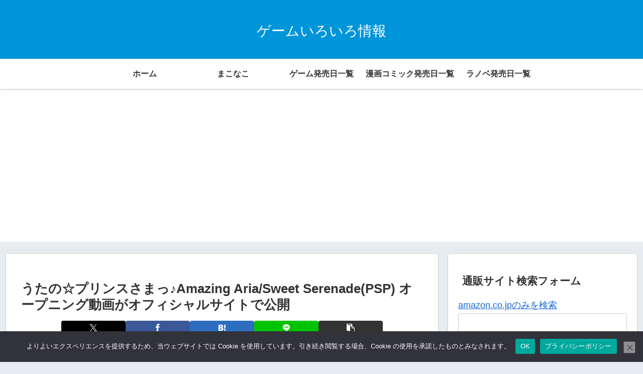

--- FILE ---
content_type: text/html; charset=utf-8
request_url: https://www.google.com/recaptcha/api2/aframe
body_size: 259
content:
<!DOCTYPE HTML><html><head><meta http-equiv="content-type" content="text/html; charset=UTF-8"></head><body><script nonce="X0OOAB5j3vwkiI7uCLIfzA">/** Anti-fraud and anti-abuse applications only. See google.com/recaptcha */ try{var clients={'sodar':'https://pagead2.googlesyndication.com/pagead/sodar?'};window.addEventListener("message",function(a){try{if(a.source===window.parent){var b=JSON.parse(a.data);var c=clients[b['id']];if(c){var d=document.createElement('img');d.src=c+b['params']+'&rc='+(localStorage.getItem("rc::a")?sessionStorage.getItem("rc::b"):"");window.document.body.appendChild(d);sessionStorage.setItem("rc::e",parseInt(sessionStorage.getItem("rc::e")||0)+1);localStorage.setItem("rc::h",'1770029599756');}}}catch(b){}});window.parent.postMessage("_grecaptcha_ready", "*");}catch(b){}</script></body></html>

--- FILE ---
content_type: text/css
request_url: https://www.gameiroiro.com/wp/wp-content/cache/wpfc-minified/7bitwyrx/dfvro.css
body_size: 65
content:
@charset "UTF-8";

     @media screen and (max-width: 1240px){ } @media screen and (max-width: 1023px){ } @media screen and (max-width: 834px){ } @media screen and (max-width: 480px){ }